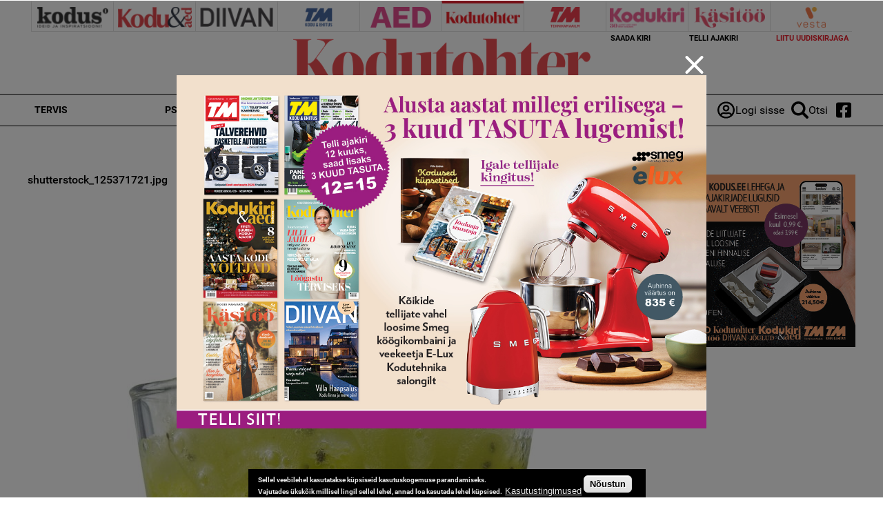

--- FILE ---
content_type: text/html; charset=utf-8
request_url: https://www.google.com/recaptcha/api2/aframe
body_size: 267
content:
<!DOCTYPE HTML><html><head><meta http-equiv="content-type" content="text/html; charset=UTF-8"></head><body><script nonce="3vjC25oJOYhMw1V0R01wiw">/** Anti-fraud and anti-abuse applications only. See google.com/recaptcha */ try{var clients={'sodar':'https://pagead2.googlesyndication.com/pagead/sodar?'};window.addEventListener("message",function(a){try{if(a.source===window.parent){var b=JSON.parse(a.data);var c=clients[b['id']];if(c){var d=document.createElement('img');d.src=c+b['params']+'&rc='+(localStorage.getItem("rc::a")?sessionStorage.getItem("rc::b"):"");window.document.body.appendChild(d);sessionStorage.setItem("rc::e",parseInt(sessionStorage.getItem("rc::e")||0)+1);localStorage.setItem("rc::h",'1769512840127');}}}catch(b){}});window.parent.postMessage("_grecaptcha_ready", "*");}catch(b){}</script></body></html>